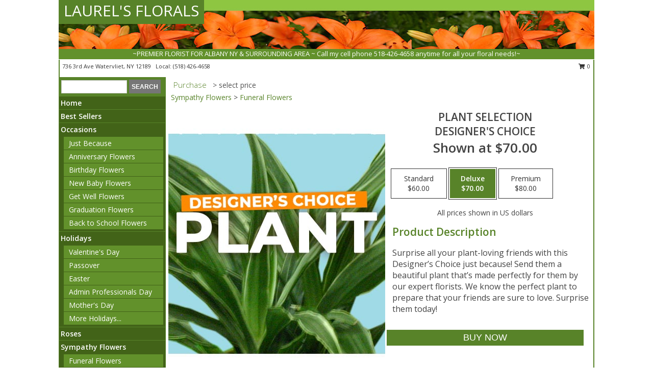

--- FILE ---
content_type: text/html; charset=UTF-8
request_url: https://www.laurelsflowershop.com/product/dc2250821/plant-selection
body_size: 14182
content:
		<!DOCTYPE html>
		<html xmlns="http://www.w3.org/1999/xhtml" xml:lang="en" lang="en" xmlns:fb="http://www.facebook.com/2008/fbml">
		<head>
			<title>Plant Selection Designer's Choice in Watervliet, NY - LAUREL'S FLORALS</title>
            <meta http-equiv="Content-Type" content="text/html; charset=UTF-8" />
            <meta name="description" content = "Surprise all your plant-loving friends with this Designer’s Choice just because! Send them a beautiful plant that’s made perfectly for them by our expert florists. We know the perfect plant to prepare that your friends are sure to love. Surprise them today! Order Plant Selection Designer&#039;s Choice from LAUREL&#039;S FLORALS - Watervliet, NY Florist &amp; Flower Shop." />
            <meta name="keywords" content = "LAUREL&#039;S FLORALS, Plant Selection Designer&#039;s Choice, Watervliet, NY, New York" />

            <meta property="og:title" content="LAUREL&#039;S FLORALS" />
            <meta property="og:description" content="Surprise all your plant-loving friends with this Designer’s Choice just because! Send them a beautiful plant that’s made perfectly for them by our expert florists. We know the perfect plant to prepare that your friends are sure to love. Surprise them today! Order Plant Selection Designer&#039;s Choice from LAUREL&#039;S FLORALS - Watervliet, NY Florist &amp; Flower Shop." />
            <meta property="og:type" content="company" />
            <meta property="og:url" content="https://www.laurelsflowershop.com/product/dc2250821/plant-selection" />
            <meta property="og:site_name" content="LAUREL&#039;S FLORALS" >
            <meta property="og:image" content="https://cdn.myfsn.com/flowerdatabase/p/plant-selection-designers-choice-DC2250821.425.jpg">
            <meta property="og:image:secure_url" content="https://cdn.myfsn.com/flowerdatabase/p/plant-selection-designers-choice-DC2250821.425.jpg" >
            <meta property="fb:admins" content="1379470747" />
            <meta name="viewport" content="width=device-width, initial-scale=1">
            <link rel="apple-touch-icon" href="https://cdn.myfsn.com/myfsn/images/touch-icons/apple-touch-icon.png" />
            <link rel="apple-touch-icon" sizes="120x120" href="https://cdn.myfsn.com/myfsn/images/touch-icons/apple-touch-icon-120x120.png" />
            <link rel="apple-touch-icon" sizes="152x152" href="https://cdn.myfsn.com/myfsn/images/touch-icons/apple-touch-icon-152x152.png" />
            <link rel="apple-touch-icon" sizes="167x167" href="https://cdn.myfsn.com/myfsn/images/touch-icons/apple-touch-icon-167x167.png" />
            <link rel="apple-touch-icon" sizes="180x180" href="https://cdn.myfsn.com/myfsn/images/touch-icons/apple-touch-icon-180x180.png" />
            <link rel="icon" sizes="192x192" href="https://cdn.myfsn.com/myfsn/images/touch-icons/touch-icon-192x192.png">
			<link href="https://fonts.googleapis.com/css?family=Open+Sans:300,400,600&display=swap" rel="stylesheet" media="print" onload="this.media='all'; this.onload=null;" type="text/css">
			<link href="https://cdn.myfsn.com/js/jquery/slicknav/slicknav.min.css" rel="stylesheet" media="print" onload="this.media='all'; this.onload=null;" type="text/css">
			<link href="https://cdn.myfsn.com/js/jquery/jquery-ui-1.13.1-myfsn/jquery-ui.min.css" rel="stylesheet" media="print" onload="this.media='all'; this.onload=null;" type="text/css">
			<link href="https://cdn.myfsn.com/css/myfsn/base.css?v=191" rel="stylesheet" type="text/css">
			            <link rel="stylesheet" href="https://cdnjs.cloudflare.com/ajax/libs/font-awesome/5.15.4/css/all.min.css" media="print" onload="this.media='all'; this.onload=null;" type="text/css" integrity="sha384-DyZ88mC6Up2uqS4h/KRgHuoeGwBcD4Ng9SiP4dIRy0EXTlnuz47vAwmeGwVChigm" crossorigin="anonymous">
            <link href="https://cdn.myfsn.com/css/myfsn/templates/standard/standard.css.php?v=191&color=green-orange" rel="stylesheet" type="text/css" />            <link href="https://cdn.myfsn.com/css/myfsn/stylesMobile.css.php?v=191&solidColor1=535353&solidColor2=535353&pattern=florish-bg.png&multiColor=0&color=green-orange&template=standardTemplate" rel="stylesheet" type="text/css" media="(max-width: 974px)">

            <link rel="stylesheet" href="https://cdn.myfsn.com/js/myfsn/front-end-dist/assets/layout-classic-Cq4XolPY.css" />
<link rel="modulepreload" href="https://cdn.myfsn.com/js/myfsn/front-end-dist/assets/layout-classic-V2NgZUhd.js" />
<script type="module" src="https://cdn.myfsn.com/js/myfsn/front-end-dist/assets/layout-classic-V2NgZUhd.js"></script>

            			<link rel="canonical" href="" />
			<script type="text/javascript" src="https://cdn.myfsn.com/js/jquery/jquery-3.6.0.min.js"></script>
                            <script type="text/javascript" src="https://cdn.myfsn.com/js/jquery/jquery-migrate-3.3.2.min.js"></script>
            
            <script defer type="text/javascript" src="https://cdn.myfsn.com/js/jquery/jquery-ui-1.13.1-myfsn/jquery-ui.min.js"></script>
            <script> jQuery.noConflict(); $j = jQuery; </script>
            <script>
                var _gaq = _gaq || [];
            </script>

			<script type="text/javascript" src="https://cdn.myfsn.com/js/jquery/slicknav/jquery.slicknav.min.js"></script>
			<script defer type="text/javascript" src="https://cdn.myfsn.com/js/myfsnProductInfo.js?v=191"></script>

        <!-- Upgraded to XHR based Google Analytics Code -->
                <script async src="https://www.googletagmanager.com/gtag/js?id=G-T2ECJE2N7D"></script>
        <script>
            window.dataLayer = window.dataLayer || [];
            function gtag(){dataLayer.push(arguments);}
            gtag('js', new Date());

                            gtag('config', 'G-T2ECJE2N7D');
                                gtag('config', 'G-EMLZ5PGJB1');
                        </script>
                    <script>
				function toggleHolidays(){
					$j(".hiddenHoliday").toggle();
				}
				
				function ping_url(a) {
					try { $j.ajax({ url: a, type: 'POST' }); }
					catch(ex) { }
					return true;
				}
				
				$j(function(){
					$j(".cartCount").append($j(".shoppingCartLink>a").text());
				});

			</script>
            <script type="text/javascript">
    (function(c,l,a,r,i,t,y){
        c[a]=c[a]||function(){(c[a].q=c[a].q||[]).push(arguments)};
        t=l.createElement(r);t.async=1;t.src="https://www.clarity.ms/tag/"+i;
        y=l.getElementsByTagName(r)[0];y.parentNode.insertBefore(t,y);
    })(window, document, "clarity", "script", "mmsn9bs9lw");
</script>            <script type="application/ld+json">{"@context":"https:\/\/schema.org","@type":"LocalBusiness","@id":"https:\/\/www.laurelsflowershop.com","name":"LAUREL'S FLORALS","telephone":"5184264658","email":"laurelflowershop@yahoo.com","url":"https:\/\/www.laurelsflowershop.com","priceRange":"35 - 700","address":{"@type":"PostalAddress","streetAddress":"736 3rd Ave","addressLocality":"Watervliet","addressRegion":"NY","postalCode":"12189","addressCountry":"USA"},"geo":{"@type":"GeoCoordinates","latitude":"42.71530","longitude":"-73.70530"},"image":"https:\/\/cdn.atwilltech.com\/myfsn\/images\/touch-icons\/touch-icon-192x192.png","openingHoursSpecification":[{"@type":"OpeningHoursSpecification","dayOfWeek":"Monday","opens":"09:00:00","closes":"17:00:00"},{"@type":"OpeningHoursSpecification","dayOfWeek":"Tuesday","opens":"09:00:00","closes":"17:00:00"},{"@type":"OpeningHoursSpecification","dayOfWeek":"Wednesday","opens":"09:00:00","closes":"17:00:00"},{"@type":"OpeningHoursSpecification","dayOfWeek":"Thursday","opens":"09:00:00","closes":"17:00:00"},{"@type":"OpeningHoursSpecification","dayOfWeek":"Friday","opens":"09:00:00","closes":"17:00:00"},{"@type":"OpeningHoursSpecification","dayOfWeek":"Saturday","opens":"09:00:00","closes":"12:00:00"},{"@type":"OpeningHoursSpecification","dayOfWeek":"Sunday","opens":"00:00","closes":"00:00"}],"specialOpeningHoursSpecification":[],"sameAs":["https:\/\/www.facebook.com\/Laurels-Florals-177826718966962\/","https:\/\/maps.app.goo.gl\/bhfj5sZbDkiquqxg7","https:\/\/www.yelp.com\/biz\/laurels-floral-watervliet?osq=LAUREL%27S+FLORALS"],"areaServed":{"@type":"Place","name":["Albany","Cohoes","Colonie","Delmar","Glenmont","Latham","Loudonville","Menands","Slingerlands","Troy","Watervliet"]}}</script>            <script type="application/ld+json">{"@context":"https:\/\/schema.org","@type":"Service","serviceType":"Florist","provider":{"@type":"LocalBusiness","@id":"https:\/\/www.laurelsflowershop.com"}}</script>            <script type="application/ld+json">{"@context":"https:\/\/schema.org","@type":"BreadcrumbList","name":"Site Map","itemListElement":[{"@type":"ListItem","position":1,"item":{"name":"Home","@id":"https:\/\/www.laurelsflowershop.com\/"}},{"@type":"ListItem","position":2,"item":{"name":"Best Sellers","@id":"https:\/\/www.laurelsflowershop.com\/best-sellers.php"}},{"@type":"ListItem","position":3,"item":{"name":"Occasions","@id":"https:\/\/www.laurelsflowershop.com\/all_occasions.php"}},{"@type":"ListItem","position":4,"item":{"name":"Just Because","@id":"https:\/\/www.laurelsflowershop.com\/any_occasion.php"}},{"@type":"ListItem","position":5,"item":{"name":"Anniversary Flowers","@id":"https:\/\/www.laurelsflowershop.com\/anniversary.php"}},{"@type":"ListItem","position":6,"item":{"name":"Birthday Flowers","@id":"https:\/\/www.laurelsflowershop.com\/birthday.php"}},{"@type":"ListItem","position":7,"item":{"name":"New Baby Flowers","@id":"https:\/\/www.laurelsflowershop.com\/new_baby.php"}},{"@type":"ListItem","position":8,"item":{"name":"Get Well Flowers","@id":"https:\/\/www.laurelsflowershop.com\/get_well.php"}},{"@type":"ListItem","position":9,"item":{"name":"Graduation Flowers","@id":"https:\/\/www.laurelsflowershop.com\/graduation-flowers"}},{"@type":"ListItem","position":10,"item":{"name":"Back to School Flowers","@id":"https:\/\/www.laurelsflowershop.com\/back-to-school-flowers"}},{"@type":"ListItem","position":11,"item":{"name":"Holidays","@id":"https:\/\/www.laurelsflowershop.com\/holidays.php"}},{"@type":"ListItem","position":12,"item":{"name":"Valentine's Day","@id":"https:\/\/www.laurelsflowershop.com\/valentines-day-flowers.php"}},{"@type":"ListItem","position":13,"item":{"name":"Passover","@id":"https:\/\/www.laurelsflowershop.com\/passover.php"}},{"@type":"ListItem","position":14,"item":{"name":"Easter","@id":"https:\/\/www.laurelsflowershop.com\/easter-flowers.php"}},{"@type":"ListItem","position":15,"item":{"name":"Admin Professionals Day","@id":"https:\/\/www.laurelsflowershop.com\/admin-professionals-day-flowers.php"}},{"@type":"ListItem","position":16,"item":{"name":"Mother's Day","@id":"https:\/\/www.laurelsflowershop.com\/mothers-day-flowers.php"}},{"@type":"ListItem","position":17,"item":{"name":"Father's Day","@id":"https:\/\/www.laurelsflowershop.com\/fathers-day-flowers.php"}},{"@type":"ListItem","position":18,"item":{"name":"Rosh Hashanah","@id":"https:\/\/www.laurelsflowershop.com\/rosh-hashanah.php"}},{"@type":"ListItem","position":19,"item":{"name":"Grandparents Day","@id":"https:\/\/www.laurelsflowershop.com\/grandparents-day-flowers.php"}},{"@type":"ListItem","position":20,"item":{"name":"Thanksgiving (CAN)","@id":"https:\/\/www.laurelsflowershop.com\/thanksgiving-flowers-can.php"}},{"@type":"ListItem","position":21,"item":{"name":"National Boss Day","@id":"https:\/\/www.laurelsflowershop.com\/national-boss-day"}},{"@type":"ListItem","position":22,"item":{"name":"Sweetest Day","@id":"https:\/\/www.laurelsflowershop.com\/holidays.php\/sweetest-day"}},{"@type":"ListItem","position":23,"item":{"name":"Halloween","@id":"https:\/\/www.laurelsflowershop.com\/halloween-flowers.php"}},{"@type":"ListItem","position":24,"item":{"name":"Thanksgiving (USA)","@id":"https:\/\/www.laurelsflowershop.com\/thanksgiving-flowers-usa.php"}},{"@type":"ListItem","position":25,"item":{"name":"Hanukkah","@id":"https:\/\/www.laurelsflowershop.com\/hanukkah.php"}},{"@type":"ListItem","position":26,"item":{"name":"Christmas","@id":"https:\/\/www.laurelsflowershop.com\/christmas-flowers.php"}},{"@type":"ListItem","position":27,"item":{"name":"Roses","@id":"https:\/\/www.laurelsflowershop.com\/roses.php"}},{"@type":"ListItem","position":28,"item":{"name":"Sympathy Flowers","@id":"https:\/\/www.laurelsflowershop.com\/sympathy-flowers"}},{"@type":"ListItem","position":29,"item":{"name":"Funeral Flowers","@id":"https:\/\/www.laurelsflowershop.com\/sympathy.php"}},{"@type":"ListItem","position":30,"item":{"name":"Standing Sprays & Wreaths","@id":"https:\/\/www.laurelsflowershop.com\/sympathy-flowers\/standing-sprays"}},{"@type":"ListItem","position":31,"item":{"name":"Casket Flowers","@id":"https:\/\/www.laurelsflowershop.com\/sympathy-flowers\/casket-flowers"}},{"@type":"ListItem","position":32,"item":{"name":"Sympathy Arrangements","@id":"https:\/\/www.laurelsflowershop.com\/sympathy-flowers\/sympathy-arrangements"}},{"@type":"ListItem","position":33,"item":{"name":"Cremation and Memorial","@id":"https:\/\/www.laurelsflowershop.com\/sympathy-flowers\/cremation-and-memorial"}},{"@type":"ListItem","position":34,"item":{"name":"For The Home","@id":"https:\/\/www.laurelsflowershop.com\/sympathy-flowers\/for-the-home"}},{"@type":"ListItem","position":35,"item":{"name":"Seasonal","@id":"https:\/\/www.laurelsflowershop.com\/seasonal.php"}},{"@type":"ListItem","position":36,"item":{"name":"Winter Flowers","@id":"https:\/\/www.laurelsflowershop.com\/winter-flowers.php"}},{"@type":"ListItem","position":37,"item":{"name":"Spring Flowers","@id":"https:\/\/www.laurelsflowershop.com\/spring-flowers.php"}},{"@type":"ListItem","position":38,"item":{"name":"Summer Flowers","@id":"https:\/\/www.laurelsflowershop.com\/summer-flowers.php"}},{"@type":"ListItem","position":39,"item":{"name":"Fall Flowers","@id":"https:\/\/www.laurelsflowershop.com\/fall-flowers.php"}},{"@type":"ListItem","position":40,"item":{"name":"Plants","@id":"https:\/\/www.laurelsflowershop.com\/plants.php"}},{"@type":"ListItem","position":41,"item":{"name":"Modern\/Tropical Designs","@id":"https:\/\/www.laurelsflowershop.com\/high-styles"}},{"@type":"ListItem","position":42,"item":{"name":"Gift Baskets","@id":"https:\/\/www.laurelsflowershop.com\/gift-baskets"}},{"@type":"ListItem","position":43,"item":{"name":"Wedding Flowers","@id":"https:\/\/www.laurelsflowershop.com\/wedding-flowers"}},{"@type":"ListItem","position":44,"item":{"name":"Wedding Bouquets","@id":"https:\/\/www.laurelsflowershop.com\/wedding-bouquets"}},{"@type":"ListItem","position":45,"item":{"name":"Wedding Party Flowers","@id":"https:\/\/www.laurelsflowershop.com\/wedding-party-flowers"}},{"@type":"ListItem","position":46,"item":{"name":"Reception Flowers","@id":"https:\/\/www.laurelsflowershop.com\/reception-flowers"}},{"@type":"ListItem","position":47,"item":{"name":"Ceremony Flowers","@id":"https:\/\/www.laurelsflowershop.com\/ceremony-flowers"}},{"@type":"ListItem","position":48,"item":{"name":"Patriotic Flowers","@id":"https:\/\/www.laurelsflowershop.com\/patriotic-flowers"}},{"@type":"ListItem","position":49,"item":{"name":"Prom Flowers","@id":"https:\/\/www.laurelsflowershop.com\/prom-flowers"}},{"@type":"ListItem","position":50,"item":{"name":"Corsages","@id":"https:\/\/www.laurelsflowershop.com\/prom-flowers\/corsages"}},{"@type":"ListItem","position":51,"item":{"name":"Boutonnieres","@id":"https:\/\/www.laurelsflowershop.com\/prom-flowers\/boutonnieres"}},{"@type":"ListItem","position":52,"item":{"name":"Hairpieces & Handheld Bouquets","@id":"https:\/\/www.laurelsflowershop.com\/prom-flowers\/hairpieces-handheld-bouquets"}},{"@type":"ListItem","position":53,"item":{"name":"En Espa\u00f1ol","@id":"https:\/\/www.laurelsflowershop.com\/en-espanol.php"}},{"@type":"ListItem","position":54,"item":{"name":"Love & Romance","@id":"https:\/\/www.laurelsflowershop.com\/love-romance"}},{"@type":"ListItem","position":55,"item":{"name":"About Us","@id":"https:\/\/www.laurelsflowershop.com\/about_us.php"}},{"@type":"ListItem","position":56,"item":{"name":"Luxury","@id":"https:\/\/www.laurelsflowershop.com\/luxury"}},{"@type":"ListItem","position":57,"item":{"name":"Reviews","@id":"https:\/\/www.laurelsflowershop.com\/reviews.php"}},{"@type":"ListItem","position":58,"item":{"name":"Custom Orders","@id":"https:\/\/www.laurelsflowershop.com\/custom_orders.php"}},{"@type":"ListItem","position":59,"item":{"name":"Special Offers","@id":"https:\/\/www.laurelsflowershop.com\/special_offers.php"}},{"@type":"ListItem","position":60,"item":{"name":"Contact Us","@id":"https:\/\/www.laurelsflowershop.com\/contact_us.php"}},{"@type":"ListItem","position":61,"item":{"name":"Flower Delivery","@id":"https:\/\/www.laurelsflowershop.com\/flower-delivery.php"}},{"@type":"ListItem","position":62,"item":{"name":"Funeral Home Flower Delivery","@id":"https:\/\/www.laurelsflowershop.com\/funeral-home-delivery.php"}},{"@type":"ListItem","position":63,"item":{"name":"Hospital Flower Delivery","@id":"https:\/\/www.laurelsflowershop.com\/hospital-delivery.php"}},{"@type":"ListItem","position":64,"item":{"name":"Site Map","@id":"https:\/\/www.laurelsflowershop.com\/site_map.php"}},{"@type":"ListItem","position":65,"item":{"name":"COVID-19-Update","@id":"https:\/\/www.laurelsflowershop.com\/covid-19-update"}},{"@type":"ListItem","position":66,"item":{"name":"Pricing & Substitution Policy","@id":"https:\/\/www.laurelsflowershop.com\/pricing-substitution-policy"}}]}</script>		</head>
		<body>
        		<div id="wrapper" class="js-nav-popover-boundary">
        <button onclick="window.location.href='#content'" class="skip-link">Skip to Main Content</button>
		<div style="font-size:22px;padding-top:1rem;display:none;" class='topMobileLink topMobileLeft'>
			<a style="text-decoration:none;display:block; height:45px;" onclick="return ping_url('/request/trackPhoneClick.php?clientId=155865&number=5184264658');" href="tel:+1-518-426-4658">
				<span style="vertical-align: middle;" class="fas fa-mobile fa-2x"></span>
					<span>(518) 426-4658</span>
			</a>
		</div>
		<div style="font-size:22px;padding-top:1rem;display:none;" class='topMobileLink topMobileRight'>
			<a href="#" onclick="$j('.shoppingCartLink').submit()" role="button" class='hoverLink' aria-label="View Items in Cart" style='font-weight: normal;
				text-decoration: none; font-size:22px;display:block; height:45px;'>
				<span style='padding-right:15px;' class='fa fa-shopping-cart fa-lg' aria-hidden='true'></span>
                <span class='cartCount' style='text-transform: none;'></span>
            </a>
		</div>
        <header><div class='socHeaderMsg'></div>		<div id="header">
			<div id="flowershopInfo">
				<div id="infoText">
					<h1 id="title"><a tabindex="1" href="https://www.laurelsflowershop.com">LAUREL'S FLORALS</a></h1>
				</div>
			</div>
			<div id="tagline">~PREMIER FLORIST FOR ALBANY NY & SURROUNDING AREA ~ Call my cell phone 518-426-4658 anytime for all your floral needs!~</div>
		</div>	<div style="clear:both"></div>
		<div id="address">
		            <div style="float: right">
                <form class="shoppingCartLink" action="https://www.laurelsflowershop.com/Shopping_Cart.php" method="post" style="display:inline-block;">
                <input type="hidden" name="cartId" value="">
                <input type="hidden" name="sessionId" value="">
                <input type="hidden" name="shop_id" value="5184264658">
                <input type="hidden" name="order_src" value="">
                <input type="hidden" name="url_promo" value="">
                    <a href="#" class="shoppingCartText" onclick="$j('.shoppingCartLink').submit()" role="button" aria-label="View Items in Cart">
                    <span class="fa fa-shopping-cart fa-fw" aria-hidden="true"></span>
                    0                    </a>
                </form>
            </div>
                    <div style="float:left;">
            <span><span>736 3rd Ave </span><span>Watervliet</span>, <span class="region">NY</span> <span class="postal-code">12189</span></span>            <span>&nbsp Local: </span>        <a  class="phoneNumberLink" href='tel: +1-518-426-4658' aria-label="Call local number: +1-518-426-4658"
            onclick="return ping_url('/request/trackPhoneClick.php?clientId=155865&number=5184264658');" >
            (518) 426-4658        </a>
                    </div>
				<div style="clear:both"></div>
		</div>
		<div style="clear:both"></div>
		</header>			<div class="contentNavWrapper">
			<div id="navigation">
								<div class="navSearch">
										<form action="https://www.laurelsflowershop.com/search_site.php" method="get" role="search" aria-label="Product">
						<input type="text" class="myFSNSearch" aria-label="Product Search" title='Product Search' name="myFSNSearch" value="" >
						<input type="submit" value="SEARCH">
					</form>
									</div>
								<div style="clear:both"></div>
                <nav aria-label="Site">
                    <ul id="mainMenu">
                    <li class="hideForFull">
                        <a class='mobileDialogLink' onclick="return ping_url('/request/trackPhoneClick.php?clientId=155865&number=5184264658');" href="tel:+1-518-426-4658">
                            <span style="vertical-align: middle;" class="fas fa-mobile fa-2x"></span>
                            <span>(518) 426-4658</span>
                        </a>
                    </li>
                    <li class="hideForFull">
                        <div class="mobileNavSearch">
                                                        <form id="mobileSearchForm" action="https://www.laurelsflowershop.com/search_site.php" method="get" role="search" aria-label="Product">
                                <input type="text" title='Product Search' aria-label="Product Search" class="myFSNSearch" name="myFSNSearch">
                                <img style="width:32px;display:inline-block;vertical-align:middle;cursor:pointer" src="https://cdn.myfsn.com/myfsn/images/mag-glass.png" alt="search" onclick="$j('#mobileSearchForm').submit()">
                            </form>
                                                    </div>
                    </li>

                    <li><a href="https://www.laurelsflowershop.com/" title="Home" style="text-decoration: none;">Home</a></li><li><a href="https://www.laurelsflowershop.com/best-sellers.php" title="Best Sellers" style="text-decoration: none;">Best Sellers</a></li><li><a href="https://www.laurelsflowershop.com/all_occasions.php" title="Occasions" style="text-decoration: none;">Occasions</a><ul><li><a href="https://www.laurelsflowershop.com/any_occasion.php" title="Just Because">Just Because</a></li>
<li><a href="https://www.laurelsflowershop.com/anniversary.php" title="Anniversary Flowers">Anniversary Flowers</a></li>
<li><a href="https://www.laurelsflowershop.com/birthday.php" title="Birthday Flowers">Birthday Flowers</a></li>
<li><a href="https://www.laurelsflowershop.com/new_baby.php" title="New Baby Flowers">New Baby Flowers</a></li>
<li><a href="https://www.laurelsflowershop.com/get_well.php" title="Get Well Flowers">Get Well Flowers</a></li>
<li><a href="https://www.laurelsflowershop.com/graduation-flowers" title="Graduation Flowers">Graduation Flowers</a></li>
<li><a href="https://www.laurelsflowershop.com/back-to-school-flowers" title="Back to School Flowers">Back to School Flowers</a></li>
</ul></li><li><a href="https://www.laurelsflowershop.com/holidays.php" title="Holidays" style="text-decoration: none;">Holidays</a><ul><li><a href="https://www.laurelsflowershop.com/valentines-day-flowers.php" title="Valentine's Day">Valentine's Day</a></li>
<li><a href="https://www.laurelsflowershop.com/passover.php" title="Passover">Passover</a></li>
<li><a href="https://www.laurelsflowershop.com/easter-flowers.php" title="Easter">Easter</a></li>
<li><a href="https://www.laurelsflowershop.com/admin-professionals-day-flowers.php" title="Admin Professionals Day">Admin Professionals Day</a></li>
<li><a href="https://www.laurelsflowershop.com/mothers-day-flowers.php" title="Mother's Day">Mother's Day</a></li>
<li><a role='button' name='holidays' href='javascript:' onclick='toggleHolidays()' title="Holidays">More Holidays...</a></li>
<li class="hiddenHoliday"><a href="https://www.laurelsflowershop.com/fathers-day-flowers.php"  title="Father's Day">Father's Day</a></li>
<li class="hiddenHoliday"><a href="https://www.laurelsflowershop.com/rosh-hashanah.php"  title="Rosh Hashanah">Rosh Hashanah</a></li>
<li class="hiddenHoliday"><a href="https://www.laurelsflowershop.com/grandparents-day-flowers.php"  title="Grandparents Day">Grandparents Day</a></li>
<li class="hiddenHoliday"><a href="https://www.laurelsflowershop.com/thanksgiving-flowers-can.php"  title="Thanksgiving (CAN)">Thanksgiving (CAN)</a></li>
<li class="hiddenHoliday"><a href="https://www.laurelsflowershop.com/national-boss-day"  title="National Boss Day">National Boss Day</a></li>
<li class="hiddenHoliday"><a href="https://www.laurelsflowershop.com/holidays.php/sweetest-day"  title="Sweetest Day">Sweetest Day</a></li>
<li class="hiddenHoliday"><a href="https://www.laurelsflowershop.com/halloween-flowers.php"  title="Halloween">Halloween</a></li>
<li class="hiddenHoliday"><a href="https://www.laurelsflowershop.com/thanksgiving-flowers-usa.php"  title="Thanksgiving (USA)">Thanksgiving (USA)</a></li>
<li class="hiddenHoliday"><a href="https://www.laurelsflowershop.com/hanukkah.php"  title="Hanukkah">Hanukkah</a></li>
<li class="hiddenHoliday"><a href="https://www.laurelsflowershop.com/christmas-flowers.php"  title="Christmas">Christmas</a></li>
</ul></li><li><a href="https://www.laurelsflowershop.com/roses.php" title="Roses" style="text-decoration: none;">Roses</a></li><li><a href="https://www.laurelsflowershop.com/sympathy-flowers" title="Sympathy Flowers" style="text-decoration: none;">Sympathy Flowers</a><ul><li><a href="https://www.laurelsflowershop.com/sympathy.php" title="Funeral Flowers">Funeral Flowers</a></li>
<li><a href="https://www.laurelsflowershop.com/sympathy-flowers/standing-sprays" title="Standing Sprays & Wreaths">Standing Sprays & Wreaths</a></li>
<li><a href="https://www.laurelsflowershop.com/sympathy-flowers/casket-flowers" title="Casket Flowers">Casket Flowers</a></li>
<li><a href="https://www.laurelsflowershop.com/sympathy-flowers/sympathy-arrangements" title="Sympathy Arrangements">Sympathy Arrangements</a></li>
<li><a href="https://www.laurelsflowershop.com/sympathy-flowers/cremation-and-memorial" title="Cremation and Memorial">Cremation and Memorial</a></li>
<li><a href="https://www.laurelsflowershop.com/sympathy-flowers/for-the-home" title="For The Home">For The Home</a></li>
</ul></li><li><a href="https://www.laurelsflowershop.com/seasonal.php" title="Seasonal" style="text-decoration: none;">Seasonal</a><ul><li><a href="https://www.laurelsflowershop.com/winter-flowers.php" title="Winter Flowers">Winter Flowers</a></li>
<li><a href="https://www.laurelsflowershop.com/spring-flowers.php" title="Spring Flowers">Spring Flowers</a></li>
<li><a href="https://www.laurelsflowershop.com/summer-flowers.php" title="Summer Flowers">Summer Flowers</a></li>
<li><a href="https://www.laurelsflowershop.com/fall-flowers.php" title="Fall Flowers">Fall Flowers</a></li>
</ul></li><li><a href="https://www.laurelsflowershop.com/plants.php" title="Plants" style="text-decoration: none;">Plants</a></li><li><a href="https://www.laurelsflowershop.com/high-styles" title="Modern/Tropical Designs" style="text-decoration: none;">Modern/Tropical Designs</a></li><li><a href="https://www.laurelsflowershop.com/gift-baskets" title="Gift Baskets" style="text-decoration: none;">Gift Baskets</a></li><li><a href="https://www.laurelsflowershop.com/wedding-flowers" title="Wedding Flowers" style="text-decoration: none;">Wedding Flowers</a></li><li><a href="https://www.laurelsflowershop.com/wedding-bouquets" title="Wedding Bouquets" style="text-decoration: none;">Wedding Bouquets</a></li><li><a href="https://www.laurelsflowershop.com/wedding-party-flowers" title="Wedding Party Flowers" style="text-decoration: none;">Wedding Party Flowers</a></li><li><a href="https://www.laurelsflowershop.com/reception-flowers" title="Reception Flowers" style="text-decoration: none;">Reception Flowers</a></li><li><a href="https://www.laurelsflowershop.com/ceremony-flowers" title="Ceremony Flowers" style="text-decoration: none;">Ceremony Flowers</a></li><li><a href="https://www.laurelsflowershop.com/patriotic-flowers" title="Patriotic Flowers" style="text-decoration: none;">Patriotic Flowers</a></li><li><a href="https://www.laurelsflowershop.com/prom-flowers" title="Prom Flowers" style="text-decoration: none;">Prom Flowers</a><ul><li><a href="https://www.laurelsflowershop.com/prom-flowers/corsages" title="Corsages">Corsages</a></li>
<li><a href="https://www.laurelsflowershop.com/prom-flowers/boutonnieres" title="Boutonnieres">Boutonnieres</a></li>
<li><a href="https://www.laurelsflowershop.com/prom-flowers/hairpieces-handheld-bouquets" title="Hairpieces & Handheld Bouquets">Hairpieces & Handheld Bouquets</a></li>
</ul></li><li><a href="https://www.laurelsflowershop.com/en-espanol.php" title="En Español" style="text-decoration: none;">En Español</a></li><li><a href="https://www.laurelsflowershop.com/love-romance" title="Love & Romance" style="text-decoration: none;">Love & Romance</a></li><li><a href="https://www.laurelsflowershop.com/about_us.php" title="About Us" style="text-decoration: none;">About Us</a></li><li><a href="https://www.laurelsflowershop.com/luxury" title="Luxury" style="text-decoration: none;">Luxury</a></li><li><a href="https://www.laurelsflowershop.com/custom_orders.php" title="Custom Orders" style="text-decoration: none;">Custom Orders</a></li><li><a href="https://www.laurelsflowershop.com/covid-19-update" title="COVID-19-Update" style="text-decoration: none;">COVID-19-Update</a></li><li><a href="https://www.laurelsflowershop.com/pricing-substitution-policy" title="Pricing & Substitution Policy" style="text-decoration: none;">Pricing & Substitution Policy</a></li>                    </ul>
                </nav>
			<div style='margin-top:10px;margin-bottom:10px'></div></div>        <script>
            gtag('event', 'view_item', {
                currency: "USD",
                value: 70,
                items: [
                    {
                        item_id: "DC2250821",
                        item_name: "Plant Selection",
                        item_category: "Designer's Choice",
                        price: 70,
                        quantity: 1
                    }
                ]
            });
        </script>
        
    <main id="content">
        <div id="pageTitle">Purchase</div>
        <div id="subTitle" style="color:#535353">&gt; select price</div>
        <div class='breadCrumb'><a href="https://www.laurelsflowershop.com/sympathy-flowers">Sympathy Flowers</a> &gt; <a href="https://www.laurelsflowershop.com/sympathy.php" title="Funeral Flowers">Funeral Flowers</a></div> <!-- Begin Feature -->

                        <style>
                #footer {
                    float:none;
                    margin: auto;
                    width: 1050px;
                    background-color: #ffffff;
                }
                .contentNavWrapper {
                    overflow: auto;
                }
                </style>
                        <div>
            <script type="application/ld+json">{"@context":"https:\/\/schema.org","@type":"Product","name":"PLANT SELECTION","brand":{"@type":"Brand","name":"LAUREL'S FLORALS"},"image":"https:\/\/cdn.myfsn.com\/flowerdatabase\/p\/plant-selection-designers-choice-DC2250821.300.jpg","description":"Surprise all your plant-loving friends with this Designer\u2019s Choice just because! Send them a beautiful plant that\u2019s made perfectly for them by our expert florists. We know the perfect plant to prepare that your friends are sure to love. Surprise them today!","mpn":"DC2250821","sku":"DC2250821","offers":[{"@type":"AggregateOffer","lowPrice":"60.00","highPrice":"80.00","priceCurrency":"USD","offerCount":"1"},{"@type":"Offer","price":"60.00","url":"80.00","priceCurrency":"USD","availability":"https:\/\/schema.org\/InStock","priceValidUntil":"2100-12-31"}]}</script>            <div id="newInfoPageProductWrapper">
            <div id="newProductInfoLeft" class="clearFix">
            <div class="image">
                                <img class="norightclick productPageImage"
                                    width="365"
                    height="442"
                                src="https://cdn.myfsn.com/flowerdatabase/p/plant-selection-designers-choice-DC2250821.425.jpg"
                alt="Plant Selection Designer's Choice" />
                </div>
            </div>
            <div id="newProductInfoRight" class="clearFix">
                <form action="https://www.laurelsflowershop.com/Add_Product.php" method="post">
                    <input type="hidden" name="strPhotoID" value="DC2250821">
                    <input type="hidden" name="page_id" value="">
                    <input type="hidden" name="shop_id" value="">
                    <input type="hidden" name="src" value="">
                    <input type="hidden" name="url_promo" value="">
                    <div id="productNameInfo">
                        <div style="font-size: 21px; font-weight: 900">
                            PLANT SELECTION<BR/>DESIGNER'S CHOICE
                        </div>
                                                <div id="price-indicator"
                             style="font-size: 26px; font-weight: 900">
                            Shown at $70.00                        </div>
                                            </div>
                    <br>

                            <div class="flexContainer" id="newProductPricingInfoContainer">
                <br>
                <div id="newProductPricingInfoContainerInner">

                    <div class="price-flexbox" id="purchaseOptions">
                                                    <span class="price-radio-span">
                                <label for="fsn-id-0"
                                       class="price-label productHover ">
                                    <input type="radio"
                                           name="price_selected"
                                           data-price="$60.00"
                                           value = "1"
                                           class="price-notice price-button"
                                           id="fsn-id-0"
                                                                                       aria-label="Select pricing $60.00 for standard Designer&#039;s Choice"
                                    >
                                    <span class="gridWrapper">
                                        <span class="light gridTop">Standard</span>
                                        <span class="heavy gridTop">Standard</span>
                                        <span class="light gridBottom">$60.00</span>
                                        <span class="heavy gridBottom">$60.00</span>
                                    </span>
                                </label>
                            </span>
                                                        <span class="price-radio-span">
                                <label for="fsn-id-1"
                                       class="price-label productHover pn-selected">
                                    <input type="radio"
                                           name="price_selected"
                                           data-price="$70.00"
                                           value = "2"
                                           class="price-notice price-button"
                                           id="fsn-id-1"
                                           checked                                            aria-label="Select pricing $70.00 for deluxe Designer&#039;s Choice"
                                    >
                                    <span class="gridWrapper">
                                        <span class="light gridTop">Deluxe</span>
                                        <span class="heavy gridTop">Deluxe</span>
                                        <span class="light gridBottom">$70.00</span>
                                        <span class="heavy gridBottom">$70.00</span>
                                    </span>
                                </label>
                            </span>
                                                        <span class="price-radio-span">
                                <label for="fsn-id-2"
                                       class="price-label productHover ">
                                    <input type="radio"
                                           name="price_selected"
                                           data-price="$80.00"
                                           value = "3"
                                           class="price-notice price-button"
                                           id="fsn-id-2"
                                                                                       aria-label="Select pricing $80.00 for premium Designer&#039;s Choice"
                                    >
                                    <span class="gridWrapper">
                                        <span class="light gridTop">Premium</span>
                                        <span class="heavy gridTop">Premium</span>
                                        <span class="light gridBottom">$80.00</span>
                                        <span class="heavy gridBottom">$80.00</span>
                                    </span>
                                </label>
                            </span>
                                                </div>
                </div>
            </div>
                                <p style="text-align: center">
                        All prices shown in US dollars                        </p>
                        
                                <div id="productDescription" class='descriptionClassic'>
                                    <h2>Product Description</h2>
                    <p style="font-size: 16px;" aria-label="Product Description">
                    Surprise all your plant-loving friends with this Designer’s Choice just because! Send them a beautiful plant that’s made perfectly for them by our expert florists. We know the perfect plant to prepare that your friends are sure to love. Surprise them today!                    </p>
                                
                <p id="recipeContainer" aria-label="Recipe Content">
                                    </p>
                </div>
                <div id="productPageUrgencyWrapper">
                                </div>
                <div id="productPageBuyButtonWrapper">
                            <style>
            .addToCartButton {
                font-size: 19px;
                background-color: #535353;
                color: white;
                padding: 3px;
                margin-top: 14px;
                cursor: pointer;
                display: block;
                text-decoration: none;
                font-weight: 300;
                width: 100%;
                outline-offset: -10px;
            }
        </style>
        <input type="submit" class="addToCartButton adaOnHoverCustomBackgroundColor adaButtonTextColor" value="Buy Now" aria-label="Buy Plant Selection for $70.00" title="Buy Plant Selection for $70.00">                </div>
                </form>
            </div>
            </div>
            </div>
                    <script>
                var dateSelectedClass = 'pn-selected';
                $j(function() {
                    $j('.price-notice').on('click', function() {
                        if(!$j(this).parent().hasClass(dateSelectedClass)) {
                            $j('.pn-selected').removeClass(dateSelectedClass);
                            $j(this).parent().addClass(dateSelectedClass);
                            $j('#price-indicator').text('Selected: ' + $j(this).data('price'));
                            if($j('.addToCartButton').length) {
                                const text = $j('.addToCartButton').attr("aria-label").replace(/\$\d+\.\d\d/, $j(this).data("price"));
                                $j('.addToCartButton').attr("aria-label", text);
                                $j('.addToCartButton').attr("title", text);
                            }
                        }
                    });
                });
            </script>
                <div class="clear"></div>
                <h2 id="suggestedProducts" class="suggestProducts">You might also be interested in these arrangements</h2>
        <div style="text-align:center">
            
            <div class="product_new productMedium">
                <div class="prodImageContainerM">
                    <a href="https://www.laurelsflowershop.com/product/sy042324/compassionate-coral" aria-label="View Compassionate Coral Casket Spray Info">
                        <img class="productImageMedium"
                                                src="https://cdn.myfsn.com/flowerdatabase/c/compassionate-coral-casket-spray-SY042324.167.webp"
                        alt="Compassionate Coral Casket Spray"
                        />
                    </a>
                </div>
                <div class="productSubImageText">
                                        <div class='namePriceString'>
                        <span role="heading" aria-level="3" aria-label="COMPASSIONATE CORAL CASKET SPRAY"
                              style='text-align: left;float: left;text-overflow: ellipsis;
                                width: 67%; white-space: nowrap; overflow: hidden'>COMPASSIONATE CORAL</span>
                        <span style='float: right;text-align: right; width:33%;'> $375.00</span>
                    </div>
                    <div style='clear: both'></div>
                    </div>
                    
                <div class="buttonSection adaOnHoverBackgroundColor">
                    <div style="display: inline-block; text-align: center; height: 100%">
                        <div class="button" style="display: inline-block; font-size: 16px; width: 100%; height: 100%;">
                                                            <a style="height: 100%; width: 100%" class="prodButton adaButtonTextColor" title="Buy Now"
                                   href="https://www.laurelsflowershop.com/Add_Product.php?strPhotoID=SY042324&amp;price_selected=2&amp;page_id=21"
                                   aria-label="Buy COMPASSIONATE CORAL Now for  $375.00">
                                    Buy Now                                </a>
                                                        </div>
                    </div>
                </div>
            </div>
            
            <div class="product_new productMedium">
                <div class="prodImageContainerM">
                    <a href="https://www.laurelsflowershop.com/product/pl063824/peace-that-passeth" aria-label="View Peace That Passeth House Plants Info">
                        <img class="productImageMedium"
                                                    width="167"
                            height="203"
                                                src="https://cdn.myfsn.com/flowerdatabase/p/peace-that-passeth-house-plants-PL063824.167.webp"
                        alt="Peace That Passeth House Plants"
                        />
                    </a>
                </div>
                <div class="productSubImageText">
                                        <div class='namePriceString'>
                        <span role="heading" aria-level="3" aria-label="PEACE THAT PASSETH HOUSE PLANTS"
                              style='text-align: left;float: left;text-overflow: ellipsis;
                                width: 67%; white-space: nowrap; overflow: hidden'>PEACE THAT PASSETH</span>
                        <span style='float: right;text-align: right; width:33%;'> $100.00</span>
                    </div>
                    <div style='clear: both'></div>
                    </div>
                    
                <div class="buttonSection adaOnHoverBackgroundColor">
                    <div style="display: inline-block; text-align: center; height: 100%">
                        <div class="button" style="display: inline-block; font-size: 16px; width: 100%; height: 100%;">
                                                            <a style="height: 100%; width: 100%" class="prodButton adaButtonTextColor" title="Buy Now"
                                   href="https://www.laurelsflowershop.com/Add_Product.php?strPhotoID=PL063824&amp;price_selected=2&amp;page_id=21"
                                   aria-label="Buy PEACE THAT PASSETH Now for  $100.00">
                                    Buy Now                                </a>
                                                        </div>
                    </div>
                </div>
            </div>
            
            <div class="product_new productMedium">
                <div class="prodImageContainerM">
                    <a href="https://www.laurelsflowershop.com/product/syp5190622/graceful-sympathy-florals" aria-label="View Graceful Sympathy Florals Premium Designer&#039;s Choice Info">
                        <img class="productImageMedium"
                                                src="https://cdn.myfsn.com/flowerdatabase/g/graceful-sympathy-florals-premium-designers-choice-SYP5190622.167.jpg"
                        alt="Graceful Sympathy Florals Premium Designer&#039;s Choice"
                        />
                    </a>
                </div>
                <div class="productSubImageText">
                                        <div class='namePriceString'>
                        <span role="heading" aria-level="3" aria-label="GRACEFUL SYMPATHY FLORALS PREMIUM DESIGNER&#039;S CHOICE"
                              style='text-align: left;float: left;text-overflow: ellipsis;
                                width: 67%; white-space: nowrap; overflow: hidden'>GRACEFUL SYMPATHY FLORALS</span>
                        <span style='float: right;text-align: right; width:33%;'> $130.00</span>
                    </div>
                    <div style='clear: both'></div>
                    </div>
                    
                <div class="buttonSection adaOnHoverBackgroundColor">
                    <div style="display: inline-block; text-align: center; height: 100%">
                        <div class="button" style="display: inline-block; font-size: 16px; width: 100%; height: 100%;">
                                                            <a style="height: 100%; width: 100%" class="prodButton adaButtonTextColor" title="Buy Now"
                                   href="https://www.laurelsflowershop.com/Add_Product.php?strPhotoID=SYP5190622&amp;price_selected=2&amp;page_id=21"
                                   aria-label="Buy GRACEFUL SYMPATHY FLORALS Now for  $130.00">
                                    Buy Now                                </a>
                                                        </div>
                    </div>
                </div>
            </div>
                    </div>
        <div class="clear"></div>
        <div id="storeInfoPurchaseWide"><br>
            <h2>Substitution Policy</h2>
                <br>
                When you order custom designs, they will be produced as closely as possible to the picture. Please remember that each design is custom made. No two arrangements are exactly alike and color and/or variety substitutions of flowers and containers may be necessary. Prices and availability of seasonal flowers may vary.                <br>
                <br>
                Our professional staff of floral designers are always eager to discuss any special design or product requests. Call us at the number above and we will be glad to assist you with a special request or a timed delivery.        </div>
    </main>
    		<div style="clear:both"></div>
		<div id="footerTagline"></div>
		<div style="clear:both"></div>
		</div>
			<footer id="footer">
			    <!-- delivery area -->
			    <div id="footerDeliveryArea">
					 <h2 id="deliveryAreaText">Flower Delivery To Watervliet, NY</h2>
			        <div id="footerDeliveryButton">
			            <a href="https://www.laurelsflowershop.com/flower-delivery.php" aria-label="See Where We Deliver">See Delivery Areas</a>
			        </div>
                </div>
                <!-- next 3 divs in footerShopInfo should be put inline -->
                <div id="footerShopInfo">
                    <nav id='footerLinks'  class="shopInfo" aria-label="Footer">
                        <a href='https://www.laurelsflowershop.com/about_us.php'><div><span>About Us</span></div></a><a href='https://www.laurelsflowershop.com/reviews.php'><div><span>Reviews</span></div></a><a href='https://www.laurelsflowershop.com/special_offers.php'><div><span>Special Offers</span></div></a><a href='https://www.laurelsflowershop.com/contact_us.php'><div><span>Contact Us</span></div></a><a href='https://www.laurelsflowershop.com/pricing-substitution-policy'><div><span>Pricing & Substitution Policy</span></div></a><a href='https://www.laurelsflowershop.com/site_map.php'><div><span>Site Map</span></div></a>					</nav>
                    <div id="footerShopHours"  class="shopInfo">
                    <table role="presentation"><tbody><tr><td align='left'><span>
                        <span>Mon</span></span>:</td><td align='left'><span>9:00 AM</span> -</td>
                      <td align='left'><span>5:00 PM</span></td></tr><tr><td align='left'><span>
                        <span>Tue</span></span>:</td><td align='left'><span>9:00 AM</span> -</td>
                      <td align='left'><span>5:00 PM</span></td></tr><tr><td align='left'><span>
                        <span>Wed</span></span>:</td><td align='left'><span>9:00 AM</span> -</td>
                      <td align='left'><span>5:00 PM</span></td></tr><tr><td align='left'><span>
                        <span>Thu</span></span>:</td><td align='left'><span>9:00 AM</span> -</td>
                      <td align='left'><span>5:00 PM</span></td></tr><tr><td align='left'><span>
                        <span>Fri</span></span>:</td><td align='left'><span>9:00 AM</span> -</td>
                      <td align='left'><span>5:00 PM</span></td></tr><tr><td align='left'><span>
                        <span>Sat</span></span>:</td><td align='left'><span>9:00 AM</span> -</td>
                      <td align='left'><span>12:00 PM</span></td></tr><tr><td align='left'><span>
                        <span>Sun</span></span>:</td><td align='left'>Closed</td></tr></tbody></table>        <style>
            .specialHoursDiv {
                margin: 50px 0 30px 0;
            }

            .specialHoursHeading {
                margin: 0;
                font-size: 17px;
            }

            .specialHoursList {
                padding: 0;
                margin-left: 5px;
            }

            .specialHoursList:not(.specialHoursSeeingMore) > :nth-child(n + 6) {
                display: none;
            }

            .specialHoursListItem {
                display: block;
                padding-bottom: 5px;
            }

            .specialHoursTimes {
                display: block;
                padding-left: 5px;
            }

            .specialHoursSeeMore {
                background: none;
                border: none;
                color: inherit;
                cursor: pointer;
                text-decoration: underline;
                text-transform: uppercase;
            }

            @media (max-width: 974px) {
                .specialHoursDiv {
                    margin: 20px 0;
                }
            }
        </style>
                <script>
            'use strict';
            document.addEventListener("DOMContentLoaded", function () {
                const specialHoursSections = document.querySelectorAll(".specialHoursSection");
                /* Accounting for both the normal and mobile sections of special hours */
                specialHoursSections.forEach(section => {
                    const seeMore = section.querySelector(".specialHoursSeeMore");
                    const list = section.querySelector(".specialHoursList");
                    /* Only create the event listeners if we actually show the see more / see less */
                    if (seeMore) {
                        seeMore.addEventListener("click", function (event) {
                            event.preventDefault();
                            if (seeMore.getAttribute('aria-expanded') === 'false') {
                                this.textContent = "See less...";
                                list.classList.add('specialHoursSeeingMore');
                                seeMore.setAttribute('aria-expanded', 'true');
                            } else {
                                this.textContent = "See more...";
                                list.classList.remove('specialHoursSeeingMore');
                                seeMore.setAttribute('aria-expanded', 'false');
                            }
                        });
                    }
                });
            });
        </script>
                            </div>
                    <div id="footerShopAddress"  class="shopInfo">
						<div id='footerAddress'>
							<div class="bold">LAUREL'S FLORALS</div>
							<div class="address"><span class="street-address">736 3rd Ave<div><span class="locality">Watervliet</span>, <span class="region">NY</span>. <span class="postal-code">12189</span></div></span></div>							<span style='color: inherit; text-decoration: none'>LOCAL:         <a  class="phoneNumberLink" href='tel: +1-518-426-4658' aria-label="Call local number: +1-518-426-4658"
            onclick="return ping_url('/request/trackPhoneClick.php?clientId=155865&number=5184264658');" >
            (518) 426-4658        </a>
        <span>						</div>
						<br><br>
						<div id='footerWebCurrency'>
							All prices shown in US dollars						</div>
						<br>
						<div>
							<div class="ccIcon" title="American Express"><span class="fab fa-cc-amex fa-2x" aria-hidden="true"></span>
                    <span class="sr-only">American Express</span>
                    <br><span>&nbsp</span>
                  </div><div class="ccIcon" title="Mastercard"><span class="fab fa-cc-mastercard fa-2x" aria-hidden="true"></span>                    
                  <span class="sr-only">MasterCard</span>
                  <br><span>&nbsp</span>
                  </div><div class="ccIcon" title="Visa"><span class="fab fa-cc-visa fa-2x" aria-hidden="true"></span>
                  <span class="sr-only">Visa</span>
                  <br><span>&nbsp</span>
                  </div><div class="ccIcon" title="Discover"><span class="fab fa-cc-discover fa-2x" aria-hidden="true"></span>
                  <span class="sr-only">Discover</span>
                  <br><span>&nbsp</span>
                  </div><br><div class="ccIcon" title="PayPal">
                    <span class="fab fa-cc-paypal fa-2x" aria-hidden="true"></span>
                    <span class="sr-only">PayPal</span>
                  </div>						</div>
                    	<br><br>
                    	<div>
    <img class="trustwaveSealImage" src="https://seal.securetrust.com/seal_image.php?customerId=w6ox8fWieVRIVGcTgYh8RViTFoIBnG&size=105x54&style=normal"
    style="cursor:pointer;"
    onclick="javascript:window.open('https://seal.securetrust.com/cert.php?customerId=w6ox8fWieVRIVGcTgYh8RViTFoIBnG&size=105x54&style=normal', 'c_TW',
    'location=no, toolbar=no, resizable=yes, scrollbars=yes, directories=no, status=no, width=615, height=720'); return false;"
    oncontextmenu="javascript:alert('Copying Prohibited by Law - Trusted Commerce is a Service Mark of Viking Cloud, Inc.'); return false;"
     tabindex="0"
     role="button"
     alt="This site is protected by VikingCloud's Trusted Commerce program"
    title="This site is protected by VikingCloud's Trusted Commerce program" />
</div>                        <br>
                        <div class="text"><kbd>myfsn-asg-2-153.internal</kbd></div>
                    </div>
                </div>

                				<div id="footerSocial">
				<a aria-label="View our Facebook" href="https://www.facebook.com/Laurels-Florals-177826718966962/" target="_BLANK" style='display:inline;padding:0;margin:0;'><img src="https://cdn.myfsn.com/images/social_media/3-64.png" title="Connect with us on Facebook" width="64" height="64" alt="Connect with us on Facebook"></a>
<a aria-label="View our Google Business Page" href="https://maps.app.goo.gl/bhfj5sZbDkiquqxg7" target="_BLANK" style='display:inline;padding:0;margin:0;'><img src="https://cdn.myfsn.com/images/social_media/29-64.png" title="Connect with us on Google Business Page" width="64" height="64" alt="Connect with us on Google Business Page"></a>
<a aria-label="View our Yelp" href="https://www.yelp.com/biz/laurels-floral-watervliet?osq=LAUREL%27S+FLORALS" target="_BLANK" style='display:inline;padding:0;margin:0;'><img src="https://cdn.myfsn.com/images/social_media/7-64.png" title="Connect with us on Yelp" width="64" height="64" alt="Connect with us on Yelp"></a>
                </div>
                				                	<div class="customLinks">
                    <a rel='noopener' target='_blank' 
                                    href='https://www.fsnfuneralhomes.com/fh/USA/NY/Watervliet/' 
                                    title='Flower Shop Network Funeral Homes' 
                                    aria-label='Watervliet, NY Funeral Homes (opens in new window)' 
                                    onclick='return openInNewWindow(this);'>Watervliet, NY Funeral Homes</a> &vert; <a rel='noopener noreferrer' target='_blank' 
                                    href='https://www.fsnhospitals.com/USA/NY/Watervliet/' 
                                    title='Flower Shop Network Hospitals' 
                                    aria-label='Watervliet, NY Hospitals (opens in new window)'
                                    onclick='return openInNewWindow(this);'>Watervliet, 
                                    NY Hospitals</a> &vert; <a rel='noopener noreferrer' 
                        target='_blank' 
                        aria-label='Watervliet, NY Wedding Flower Vendors (opens in new window)'
                        title='Wedding and Party Network' 
                        href='https://www.weddingandpartynetwork.com/c/Florists-and-Flowers/l/New-York/Watervliet' 
                        onclick='return openInNewWindow(this);'> Watervliet, 
                        NY Wedding Flower Vendors</span>
                        </a>                    </div>
                                	<div class="customLinks">
                    <a rel="noopener" href="https://forecast.weather.gov/zipcity.php?inputstring=Watervliet,NY&amp;Go2=Go" target="_blank" title="View Current Weather Information For Watervliet, New York." class="" onclick="return openInNewWindow(this);">Watervliet, NY Weather</a> &vert; <a rel="noopener" href="https://www.state.ny.us" target="_blank" title="Visit The NY - New York State Government Site." class="" onclick="return openInNewWindow(this);">NY State Government Site</a>                    </div>
                                <div id="footerTerms">
                                        <div class="footerLogo">
                        <img class='footerLogo' src='https://cdn.myfsn.com/myfsn/img/fsn-trans-logo-USA.png' width='150' height='76' alt='Flower Shop Network' aria-label="Visit the Website Provider"/>
                    </div>
                                            <div id="footerPolicy">
                                                <a href="https://www.flowershopnetwork.com/about/termsofuse.php"
                           rel="noopener"
                           aria-label="Open Flower shop network terms of use in new window"
                           title="Flower Shop Network">All Content Copyright 2026</a>
                        <a href="https://www.flowershopnetwork.com"
                           aria-label="Flower shop network opens in new window" 
                           title="Flower Shop Network">FlowerShopNetwork</a>
                        &vert;
                                            <a rel='noopener'
                           href='https://florist.flowershopnetwork.com/myfsn-privacy-policies'
                           aria-label="Open Privacy Policy in new window"
                           title="Privacy Policy"
                           target='_blank'>Privacy Policy</a>
                        &vert;
                        <a rel='noopener'
                           href='https://florist.flowershopnetwork.com/myfsn-terms-of-purchase'
                           aria-label="Open Terms of Purchase in new window"
                           title="Terms of Purchase"
                           target='_blank'>Terms&nbsp;of&nbsp;Purchase</a>
                       &vert;
                        <a rel='noopener'
                            href='https://www.flowershopnetwork.com/about/termsofuse.php'
                            aria-label="Open Terms of Use in new window"
                            title="Terms of Use"
                            target='_blank'>Terms&nbsp;of&nbsp;Use</a>
                    </div>
                </div>
            </footer>
                            <script>
                    $j(function($) {
                        $("#map-dialog").dialog({
                            modal: true,
                            autoOpen: false,
                            title: "Map",
                            width: 325,
                            position: { my: 'center', at: 'center', of: window },
                            buttons: {
                                "Close": function () {
                                    $(this).dialog('close');
                                }
                            },
                            open: function (event) {
                                var iframe = $(event.target).find('iframe');
                                if (iframe.data('src')) {
                                    iframe.prop('src', iframe.data('src'));
                                    iframe.data('src', null);
                                }
                            }
                        });

                        $('.map-dialog-button a').on('click', function (event) {
                            event.preventDefault();
                            $('#map-dialog').dialog('open');
                        });
                    });
                </script>

                <div id="map-dialog" style="display:none">
                    <iframe allowfullscreen style="border:0;width:100%;height:300px;" src="about:blank"
                            data-src="https://www.google.com/maps/embed/v1/place?key=AIzaSyBZbONpJlHnaIzlgrLVG5lXKKEafrte5yc&amp;attribution_source=LAUREL%27S+FLORALS&amp;attribution_web_url=https%3A%2F%2Fwww.laurelsflowershop.com&amp;q=42.71530%2C-73.70530">
                    </iframe>
                                            <a class='mobileDialogLink' onclick="return ping_url('/request/trackPhoneClick.php?clientId=155865&number=5184264658&pageType=2');"
                           href="tel:+1-518-426-4658">
                            <span style="vertical-align: middle;margin-right:4px;" class="fas fa-mobile fa-2x"></span>
                            <span>(518) 426-4658</span>
                        </a>
                                            <a rel='noopener' class='mobileDialogLink' target="_blank" title="Google Maps" href="https://www.google.com/maps/search/?api=1&query=42.71530,-73.70530">
                        <span style="vertical-align: middle;margin-right:4px;" class="fas fa-globe fa-2x"></span><span>View in Maps</span>
                    </a>
                </div>

                
            <div class="mobileFoot" role="contentinfo">
                <div class="mobileDeliveryArea">
					                    <div class="button">Flower Delivery To Watervliet, NY</div>
                    <a href="https://www.laurelsflowershop.com/flower-delivery.php" aria-label="See Where We Deliver">
                    <div class="mobileDeliveryAreaBtn deliveryBtn">
                    See Delivery Areas                    </div>
                    </a>
                </div>
                <div class="mobileBack">
										<div class="mobileLinks"><a href='https://www.laurelsflowershop.com/about_us.php'><div><span>About Us</span></div></a></div>
										<div class="mobileLinks"><a href='https://www.laurelsflowershop.com/reviews.php'><div><span>Reviews</span></div></a></div>
										<div class="mobileLinks"><a href='https://www.laurelsflowershop.com/special_offers.php'><div><span>Special Offers</span></div></a></div>
										<div class="mobileLinks"><a href='https://www.laurelsflowershop.com/contact_us.php'><div><span>Contact Us</span></div></a></div>
										<div class="mobileLinks"><a href='https://www.laurelsflowershop.com/pricing-substitution-policy'><div><span>Pricing & Substitution Policy</span></div></a></div>
										<div class="mobileLinks"><a href='https://www.laurelsflowershop.com/site_map.php'><div><span>Site Map</span></div></a></div>
										<br>
					<div>
					<a aria-label="View our Facebook" href="https://www.facebook.com/Laurels-Florals-177826718966962/" target="_BLANK" ><img border="0" src="https://cdn.myfsn.com/images/social_media/3-64.png" title="Connect with us on Facebook" width="32" height="32" alt="Connect with us on Facebook"></a>
<a aria-label="View our Google Business Page" href="https://maps.app.goo.gl/bhfj5sZbDkiquqxg7" target="_BLANK" ><img border="0" src="https://cdn.myfsn.com/images/social_media/29-64.png" title="Connect with us on Google Business Page" width="32" height="32" alt="Connect with us on Google Business Page"></a>
<a aria-label="View our Yelp" href="https://www.yelp.com/biz/laurels-floral-watervliet?osq=LAUREL%27S+FLORALS" target="_BLANK" ><img border="0" src="https://cdn.myfsn.com/images/social_media/7-64.png" title="Connect with us on Yelp" width="32" height="32" alt="Connect with us on Yelp"></a>
					</div>
					<br>
					<div class="mobileShopAddress">
						<div class="bold">LAUREL'S FLORALS</div>
						<div class="address"><span class="street-address">736 3rd Ave<div><span class="locality">Watervliet</span>, <span class="region">NY</span>. <span class="postal-code">12189</span></div></span></div>                                                    <a onclick="return ping_url('/request/trackPhoneClick.php?clientId=155865&number=5184264658');"
                               href="tel:+1-518-426-4658">
                                Local: (518) 426-4658                            </a>
                            					</div>
					<br>
					<div class="mobileCurrency">
						All prices shown in US dollars					</div>
					<br>
					<div>
						<div class="ccIcon" title="American Express"><span class="fab fa-cc-amex fa-2x" aria-hidden="true"></span>
                    <span class="sr-only">American Express</span>
                    <br><span>&nbsp</span>
                  </div><div class="ccIcon" title="Mastercard"><span class="fab fa-cc-mastercard fa-2x" aria-hidden="true"></span>                    
                  <span class="sr-only">MasterCard</span>
                  <br><span>&nbsp</span>
                  </div><div class="ccIcon" title="Visa"><span class="fab fa-cc-visa fa-2x" aria-hidden="true"></span>
                  <span class="sr-only">Visa</span>
                  <br><span>&nbsp</span>
                  </div><div class="ccIcon" title="Discover"><span class="fab fa-cc-discover fa-2x" aria-hidden="true"></span>
                  <span class="sr-only">Discover</span>
                  <br><span>&nbsp</span>
                  </div><br><div class="ccIcon" title="PayPal">
                    <span class="fab fa-cc-paypal fa-2x" aria-hidden="true"></span>
                    <span class="sr-only">PayPal</span>
                  </div>					</div>
					<br>
					<div>
    <img class="trustwaveSealImage" src="https://seal.securetrust.com/seal_image.php?customerId=w6ox8fWieVRIVGcTgYh8RViTFoIBnG&size=105x54&style=normal"
    style="cursor:pointer;"
    onclick="javascript:window.open('https://seal.securetrust.com/cert.php?customerId=w6ox8fWieVRIVGcTgYh8RViTFoIBnG&size=105x54&style=normal', 'c_TW',
    'location=no, toolbar=no, resizable=yes, scrollbars=yes, directories=no, status=no, width=615, height=720'); return false;"
    oncontextmenu="javascript:alert('Copying Prohibited by Law - Trusted Commerce is a Service Mark of Viking Cloud, Inc.'); return false;"
     tabindex="0"
     role="button"
     alt="This site is protected by VikingCloud's Trusted Commerce program"
    title="This site is protected by VikingCloud's Trusted Commerce program" />
</div>					 <div>
						<kbd>myfsn-asg-2-153.internal</kbd>
					</div>
					<br>
					<div>
					 					</div>
					<br>
                    					<div>
						<img id='MobileFooterLogo' src='https://cdn.myfsn.com/myfsn/img/fsn-trans-logo-USA.png' width='150' height='76' alt='Flower Shop Network' aria-label="Visit the Website Provider"/>
					</div>
					<br>
                    											<div class="customLinks"> <a rel='noopener' target='_blank' 
                                    href='https://www.fsnfuneralhomes.com/fh/USA/NY/Watervliet/' 
                                    title='Flower Shop Network Funeral Homes' 
                                    aria-label='Watervliet, NY Funeral Homes (opens in new window)' 
                                    onclick='return openInNewWindow(this);'>Watervliet, NY Funeral Homes</a> &vert; <a rel='noopener noreferrer' target='_blank' 
                                    href='https://www.fsnhospitals.com/USA/NY/Watervliet/' 
                                    title='Flower Shop Network Hospitals' 
                                    aria-label='Watervliet, NY Hospitals (opens in new window)'
                                    onclick='return openInNewWindow(this);'>Watervliet, 
                                    NY Hospitals</a> &vert; <a rel='noopener noreferrer' 
                        target='_blank' 
                        aria-label='Watervliet, NY Wedding Flower Vendors (opens in new window)'
                        title='Wedding and Party Network' 
                        href='https://www.weddingandpartynetwork.com/c/Florists-and-Flowers/l/New-York/Watervliet' 
                        onclick='return openInNewWindow(this);'> Watervliet, 
                        NY Wedding Flower Vendors</span>
                        </a> </div>
                    						<div class="customLinks"> <a rel="noopener" href="https://forecast.weather.gov/zipcity.php?inputstring=Watervliet,NY&amp;Go2=Go" target="_blank" title="View Current Weather Information For Watervliet, New York." class="" onclick="return openInNewWindow(this);">Watervliet, NY Weather</a> &vert; <a rel="noopener" href="https://www.state.ny.us" target="_blank" title="Visit The NY - New York State Government Site." class="" onclick="return openInNewWindow(this);">NY State Government Site</a> </div>
                    					<div class="customLinks">
												<a rel='noopener' href='https://florist.flowershopnetwork.com/myfsn-privacy-policies' title="Privacy Policy" target='_BLANK'>Privacy Policy</a>
                        &vert;
                        <a rel='noopener' href='https://florist.flowershopnetwork.com/myfsn-terms-of-purchase' target='_blank' title="Terms of Purchase">Terms&nbsp;of&nbsp;Purchase</a>
                        &vert;
                        <a rel='noopener' href='https://www.flowershopnetwork.com/about/termsofuse.php' target='_blank' title="Terms of Use">Terms&nbsp;of&nbsp;Use</a>
					</div>
					<br>
				</div>
            </div>
			<div class="mobileFooterMenuBar">
				<div class="bottomText" style="color:#FFFFFF;font-size:20px;">
                    <div class="Component QuickButtons">
                                                    <div class="QuickButton Call">
                            <a onclick="return ping_url('/request/trackPhoneClick.php?clientId=155865&number=5184264658&pageType=2')"
                               href="tel:+1-518-426-4658"
                               aria-label="Click to Call"><span class="fas fa-mobile"></span>&nbsp;&nbsp;Call                               </a>
                            </div>
                                                        <div class="QuickButton map-dialog-button">
                                <a href="#" aria-label="View Map"><span class="fas fa-map-marker"></span>&nbsp;&nbsp;Map</a>
                            </div>
                                                    <div class="QuickButton hoursDialogButton"><a href="#" aria-label="See Hours"><span class="fas fa-clock"></span>&nbsp;&nbsp;Hours</a></div>
                    </div>
				</div>
			</div>

			<div style="display:none" class="hoursDialog" title="Store Hours">
				<span style="display:block;margin:auto;width:280px;">
				<table role="presentation"><tbody><tr><td align='left'><span>
                        <span>Mon</span></span>:</td><td align='left'><span>9:00 AM</span> -</td>
                      <td align='left'><span>5:00 PM</span></td></tr><tr><td align='left'><span>
                        <span>Tue</span></span>:</td><td align='left'><span>9:00 AM</span> -</td>
                      <td align='left'><span>5:00 PM</span></td></tr><tr><td align='left'><span>
                        <span>Wed</span></span>:</td><td align='left'><span>9:00 AM</span> -</td>
                      <td align='left'><span>5:00 PM</span></td></tr><tr><td align='left'><span>
                        <span>Thu</span></span>:</td><td align='left'><span>9:00 AM</span> -</td>
                      <td align='left'><span>5:00 PM</span></td></tr><tr><td align='left'><span>
                        <span>Fri</span></span>:</td><td align='left'><span>9:00 AM</span> -</td>
                      <td align='left'><span>5:00 PM</span></td></tr><tr><td align='left'><span>
                        <span>Sat</span></span>:</td><td align='left'><span>9:00 AM</span> -</td>
                      <td align='left'><span>12:00 PM</span></td></tr><tr><td align='left'><span>
                        <span>Sun</span></span>:</td><td align='left'>Closed</td></tr></tbody></table>				</span>
				
				<a class='mobileDialogLink' onclick="return ping_url('/request/trackPhoneClick.php?clientId=155865&number=5184264658&pageType=2');" href="tel:+1-518-426-4658">
					<span style="vertical-align: middle;" class="fas fa-mobile fa-2x"></span>
					<span>(518) 426-4658</span>
				</a>
				<a class='mobileDialogLink' href="https://www.laurelsflowershop.com/about_us.php">
					<span>About Us</span>
				</a>
			</div>
			<script>

			  function displayFooterMobileMenu(){
				  $j(".mobileFooter").slideToggle("fast");
			  }

			  $j(function ($) {
				$(".hoursDialog").dialog({
					modal: true,
					autoOpen: false,
					position: { my: 'center', at: 'center', of: window }
				});

				$(".hoursDialogButton a").on('click', function (event) {
                    event.preventDefault();
					$(".hoursDialog").dialog("open");
				});
			  });

			  
				var pixelRatio = window.devicePixelRatio;
				function checkWindowSize(){
					// destroy cache
					var version = '?v=1';
					var windowWidth = $j(window).width();
					$j(".container").width(windowWidth);
					
                    if(windowWidth <= 974){
                        $j(".mobileFoot").show();
                        $j(".topMobileLink").show();
                        $j(".msg_dialog").dialog( "option", "width", "auto" );
                        $j('#outside_cart_div').css('top', 0);
                    } else if (windowWidth <= 1050) {
                        // inject new style
                        $j(".mobileFoot").hide();
                        $j(".topMobileLink").hide();
                        $j(".msg_dialog").dialog( "option", "width", 665 );
                        $j('#outside_cart_div').css('top', 0);
                    }
                    else{
                        $j(".mobileFoot").hide();
                        $j(".topMobileLink").hide();
                        $j(".msg_dialog").dialog( "option", "width", 665 );
                        const height = $j('.socHeaderMsg').height();
                        $j('#outside_cart_div').css('top', height + 'px');
                    }
					var color=$j(".slicknav_menu").css("background");
					$j(".bottomText").css("background",color);
					$j(".QuickButtons").css("background",color);	
					
				}
				
				$j('#mainMenu').slicknav({
					label:"",
					duration: 500,
					easingOpen: "swing" //available with jQuery UI
				});

								$j(".slicknav_menu").prepend("<span class='shopNameSubMenu'>LAUREL\'S FLORALS</span>");

				$j(window).on('resize', function () {
				    checkWindowSize();
				});
				$j(function () {
				    checkWindowSize();
				});
				
				
			</script>
			
			<base target="_top" />

						</body>
		</html>
		 
